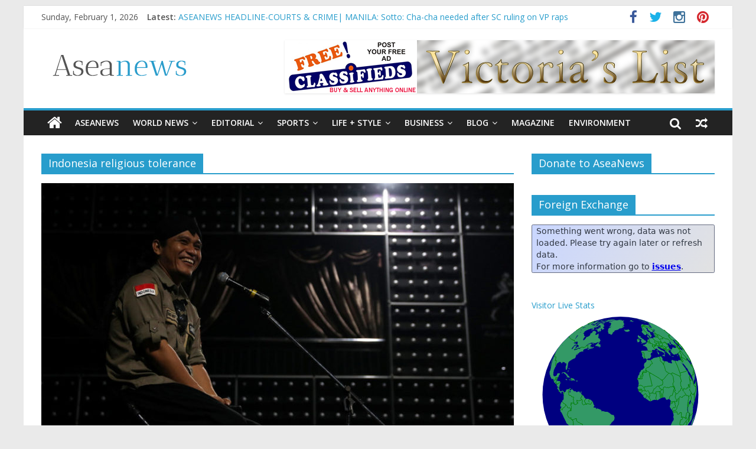

--- FILE ---
content_type: text/html; charset=UTF-8
request_url: https://aseanews.net/tag/indonesia-religious-tolerance/
body_size: 9354
content:
<!DOCTYPE html>
<html lang="en-US">
<head>
<meta charset="UTF-8" />
<meta name="viewport" content="width=device-width, initial-scale=1">
<link rel="profile" href="https://gmpg.org/xfn/11" />
<link rel="pingback" href="https://aseanews.net/xmlrpc.php" />
<title>Indonesia religious tolerance &#8211; Aseanews</title>
<link rel='dns-prefetch' href='//ws.sharethis.com' />
<link rel='dns-prefetch' href='//fonts.googleapis.com' />
<link rel='dns-prefetch' href='//s.w.org' />
<link rel="alternate" type="application/rss+xml" title="Aseanews &raquo; Feed" href="https://aseanews.net/feed/" />
<link rel="alternate" type="application/rss+xml" title="Aseanews &raquo; Comments Feed" href="https://aseanews.net/comments/feed/" />
<link rel="alternate" type="application/rss+xml" title="Aseanews &raquo; Indonesia religious tolerance Tag Feed" href="https://aseanews.net/tag/indonesia-religious-tolerance/feed/" />
		<script type="text/javascript">
			window._wpemojiSettings = {"baseUrl":"https:\/\/s.w.org\/images\/core\/emoji\/2.3\/72x72\/","ext":".png","svgUrl":"https:\/\/s.w.org\/images\/core\/emoji\/2.3\/svg\/","svgExt":".svg","source":{"concatemoji":"https:\/\/aseanews.net\/wp-includes\/js\/wp-emoji-release.min.js?ver=4.8.1"}};
			!function(a,b,c){function d(a){var b,c,d,e,f=String.fromCharCode;if(!k||!k.fillText)return!1;switch(k.clearRect(0,0,j.width,j.height),k.textBaseline="top",k.font="600 32px Arial",a){case"flag":return k.fillText(f(55356,56826,55356,56819),0,0),b=j.toDataURL(),k.clearRect(0,0,j.width,j.height),k.fillText(f(55356,56826,8203,55356,56819),0,0),c=j.toDataURL(),b===c&&(k.clearRect(0,0,j.width,j.height),k.fillText(f(55356,57332,56128,56423,56128,56418,56128,56421,56128,56430,56128,56423,56128,56447),0,0),b=j.toDataURL(),k.clearRect(0,0,j.width,j.height),k.fillText(f(55356,57332,8203,56128,56423,8203,56128,56418,8203,56128,56421,8203,56128,56430,8203,56128,56423,8203,56128,56447),0,0),c=j.toDataURL(),b!==c);case"emoji4":return k.fillText(f(55358,56794,8205,9794,65039),0,0),d=j.toDataURL(),k.clearRect(0,0,j.width,j.height),k.fillText(f(55358,56794,8203,9794,65039),0,0),e=j.toDataURL(),d!==e}return!1}function e(a){var c=b.createElement("script");c.src=a,c.defer=c.type="text/javascript",b.getElementsByTagName("head")[0].appendChild(c)}var f,g,h,i,j=b.createElement("canvas"),k=j.getContext&&j.getContext("2d");for(i=Array("flag","emoji4"),c.supports={everything:!0,everythingExceptFlag:!0},h=0;h<i.length;h++)c.supports[i[h]]=d(i[h]),c.supports.everything=c.supports.everything&&c.supports[i[h]],"flag"!==i[h]&&(c.supports.everythingExceptFlag=c.supports.everythingExceptFlag&&c.supports[i[h]]);c.supports.everythingExceptFlag=c.supports.everythingExceptFlag&&!c.supports.flag,c.DOMReady=!1,c.readyCallback=function(){c.DOMReady=!0},c.supports.everything||(g=function(){c.readyCallback()},b.addEventListener?(b.addEventListener("DOMContentLoaded",g,!1),a.addEventListener("load",g,!1)):(a.attachEvent("onload",g),b.attachEvent("onreadystatechange",function(){"complete"===b.readyState&&c.readyCallback()})),f=c.source||{},f.concatemoji?e(f.concatemoji):f.wpemoji&&f.twemoji&&(e(f.twemoji),e(f.wpemoji)))}(window,document,window._wpemojiSettings);
		</script>
		<style type="text/css">
img.wp-smiley,
img.emoji {
	display: inline !important;
	border: none !important;
	box-shadow: none !important;
	height: 1em !important;
	width: 1em !important;
	margin: 0 .07em !important;
	vertical-align: -0.1em !important;
	background: none !important;
	padding: 0 !important;
}
</style>
<link rel='stylesheet' id='ssbaFont-css'  href='//fonts.googleapis.com/css?family=Indie+Flower&#038;ver=4.8.1' type='text/css' media='all' />
<link rel='stylesheet' id='colormag_google_fonts-css'  href='//fonts.googleapis.com/css?family=Open+Sans%3A400%2C600&#038;ver=4.8.1' type='text/css' media='all' />
<link rel='stylesheet' id='colormag_style-css'  href='https://aseanews.net/wp-content/themes/colormag/style.css?ver=4.8.1' type='text/css' media='all' />
<link rel='stylesheet' id='colormag-fontawesome-css'  href='https://aseanews.net/wp-content/themes/colormag/fontawesome/css/font-awesome.css?ver=4.2.1' type='text/css' media='all' />
<link rel='stylesheet' id='colormag-featured-image-popup-css-css'  href='https://aseanews.net/wp-content/themes/colormag/js/magnific-popup/magnific-popup.css?ver=20150310' type='text/css' media='all' />
<link rel='stylesheet' id='FxTickerCSS-css'  href='https://aseanews.net/wp-content/plugins/forex-quotes/assets/css/style.css?ver=4.8.1' type='text/css' media='all' />
<script id='st_insights_js' type='text/javascript' src='https://ws.sharethis.com/button/st_insights.js?publisher=4d48b7c5-0ae3-43d4-bfbe-3ff8c17a8ae6&#038;product=simpleshare'></script>
<script type='text/javascript' src='https://aseanews.net/wp-includes/js/jquery/jquery.js?ver=1.12.4'></script>
<script type='text/javascript' src='https://aseanews.net/wp-includes/js/jquery/jquery-migrate.min.js?ver=1.4.1'></script>
<script type='text/javascript' src='https://aseanews.net/wp-content/themes/colormag/js/colormag-custom.js?ver=4.8.1'></script>
<!--[if lte IE 8]>
<script type='text/javascript' src='https://aseanews.net/wp-content/themes/colormag/js/html5shiv.min.js?ver=4.8.1'></script>
<![endif]-->
<script type='text/javascript'>
/* <![CDATA[ */
var ajax_action = {"ajaxurl":"https:\/\/aseanews.net\/wp-admin\/admin-ajax.php"};
var php_data = {"expiration":"10"};
/* ]]> */
</script>
<script type='text/javascript' src='https://aseanews.net/wp-content/plugins/forex-quotes/assets/js/script.js?ver=4.8.1'></script>
<link rel='https://api.w.org/' href='https://aseanews.net/wp-json/' />
<link rel="EditURI" type="application/rsd+xml" title="RSD" href="https://aseanews.net/xmlrpc.php?rsd" />
<link rel="wlwmanifest" type="application/wlwmanifest+xml" href="https://aseanews.net/wp-includes/wlwmanifest.xml" /> 
<meta name="generator" content="WordPress 4.8.1" />
<script>(function(d, s, id){
                 var js, fjs = d.getElementsByTagName(s)[0];
                 if (d.getElementById(id)) {return;}
                 js = d.createElement(s); js.id = id;
                 js.src = "//connect.facebook.net/en_US/sdk.js#xfbml=1&version=v2.6";
                 fjs.parentNode.insertBefore(js, fjs);
               }(document, 'script', 'facebook-jssdk'));</script><style type="text/css">	.ssba {
									
									
									
									
								}
								.ssba img
								{
									width: 35px !important;
									padding: 6px;
									border:  0;
									box-shadow: none !important;
									display: inline !important;
									vertical-align: middle;
								}
								.ssba, .ssba a
								{
									text-decoration:none;
									border:0;
									background: none;
									font-family: Indie Flower;
									font-size: 	20px;
									
									font-weight: bold;
								}
								</style>		<style type="text/css" id="wp-custom-css">
			/*
You can add your own CSS here.

Click the help icon above to learn more.
*/

.social-links i.fa-youtube, .social-links i.fa-google-plus {
 display: none;
}		</style>
	
<!-- ADSENSE SETUP -->
<script async src="https://pagead2.googlesyndication.com/pagead/js/adsbygoogle.js?client=ca-pub-9875028385318652" crossorigin="anonymous"></script>
<!-- ADSENSE SETUP -->
</head>

<body class="archive tag tag-indonesia-religious-tolerance tag-4915 wp-custom-logo ">
<div id="page" class="hfeed site">
		<header id="masthead" class="site-header clearfix">
		<div id="header-text-nav-container" class="clearfix">
                     <div class="news-bar">
               <div class="inner-wrap clearfix">
                     <div class="date-in-header">
      Sunday, February 1, 2026   </div>

                     <div class="breaking-news">
      <strong class="breaking-news-latest">Latest:</strong>
      <ul class="newsticker">
               <li>
            <a href="https://aseanews.net/2026/01/31/manila-pcso-lotto-results-january-30-2026-fri-ez2lvm-suertres-4d-645-658-ultra-lotto/" title="MANILA: PCSO-LOTTO RESULTS: January 30 2026– Fri. | EZ2/LVM, SUERTRES, 4D – 6/45 &#038; 6/58 Ultra Lotto">MANILA: PCSO-LOTTO RESULTS: January 30 2026– Fri. | EZ2/LVM, SUERTRES, 4D – 6/45 &#038; 6/58 Ultra Lotto</a>
         </li>
               <li>
            <a href="https://aseanews.net/2026/01/31/comics-mani-d-nut-4-outstanding-criminals-of-the-senate/" title="COMICS: Mani D’ Nut | 4 Outstanding Criminals of the Senate..">COMICS: Mani D’ Nut | 4 Outstanding Criminals of the Senate..</a>
         </li>
               <li>
            <a href="https://aseanews.net/2026/01/31/asean-editorial-cartoons-lalo-pang-lumala-ang-trapik-sa-metro-manila-pilipino-star-ngayon/" title="ASEAN EDITORIAL CARTOONS:  Lalo pang lumala ang trapik sa Metro Manila |Pilipino Star Ngayon">ASEAN EDITORIAL CARTOONS:  Lalo pang lumala ang trapik sa Metro Manila |Pilipino Star Ngayon</a>
         </li>
               <li>
            <a href="https://aseanews.net/2026/01/31/aseanews-headline-asia-geopolitics-manila-ph-china-resume-talks-to-ease-tensions/" title="ASEANEWS HEADLINE-ASIA GEOPOLITICS | MANILA: PH, China resume talks to ease tensions">ASEANEWS HEADLINE-ASIA GEOPOLITICS | MANILA: PH, China resume talks to ease tensions</a>
         </li>
               <li>
            <a href="https://aseanews.net/2026/01/31/aseanews-headline-courts-crime-manila-sotto-cha-cha-needed-after-sc-ruling-on-vp-raps/" title="ASEANEWS HEADLINE-COURTS &#038; CRIME| MANILA: Sotto: Cha-cha needed after SC ruling on VP raps">ASEANEWS HEADLINE-COURTS &#038; CRIME| MANILA: Sotto: Cha-cha needed after SC ruling on VP raps</a>
         </li>
            </ul>
   </div>
   
                  	<div class="social-links clearfix">
		<ul>
		<li><a href="https://www.facebook.com/Aseanews-1426642830703461/" target="_blank"><i class="fa fa-facebook"></i></a></li><li><a href="https://twitter.com/aseanewsph" target="_blank"><i class="fa fa-twitter"></i></a></li><li><a href="#" target="_blank"><i class="fa fa-google-plus"></i></a></li><li><a href="https://www.instagram.com/aseanews.ph/" target="_blank"><i class="fa fa-instagram"></i></a></li><li><a href="https://www.pinterest.com/aseanews/" target="_blank"><i class="fa fa-pinterest"></i></a></li><li><a href="#" target="_blank"><i class="fa fa-youtube"></i></a></li>		</ul>
	</div><!-- .social-links -->
	               </div>
            </div>
         
			
			<div class="inner-wrap">

				<div id="header-text-nav-wrap" class="clearfix">
					<div id="header-left-section">
													<div id="header-logo-image">
								
								<a href="https://aseanews.net/" class="custom-logo-link" rel="home" itemprop="url"><img width="265" height="90" src="https://aseanews.net/wp-content/uploads/2017/02/aseanews.net_.png" class="custom-logo" alt="Aseanews" itemprop="logo" /></a>							</div><!-- #header-logo-image -->
												<div id="header-text" class="screen-reader-text">
                                             <h3 id="site-title">
                           <a href="https://aseanews.net/" title="Aseanews" rel="home">Aseanews</a>
                        </h3>
                     							                        <p id="site-description">Asian Daily News and Opinion Editorial</p>
                     <!-- #site-description -->
						</div><!-- #header-text -->
					</div><!-- #header-left-section -->
					<div id="header-right-section">
												<div id="header-right-sidebar" class="clearfix">
						<aside id="colormag_728x90_advertisement_widget-2" class="widget widget_728x90_advertisement clearfix">
      <div class="advertisement_728x90">
         <div class="advertisement-content"><a href="https://victoriaslists.com" class="single_ad_728x90" target="_blank" rel="nofollow">
                                    <img src="https://aseanews.net/wp-content/uploads/2017/04/victoriaslists.com_.logo_.png" width="728" height="90">
                           </a></div>      </div>
      </aside>						</div>
									    	</div><!-- #header-right-section -->

			   </div><!-- #header-text-nav-wrap -->

			</div><!-- .inner-wrap -->

			
			<nav id="site-navigation" class="main-navigation clearfix" role="navigation">
				<div class="inner-wrap clearfix">
					                  <div class="home-icon">
                     <a href="https://aseanews.net/" title="Aseanews"><i class="fa fa-home"></i></a>
                  </div>
                                 <h4 class="menu-toggle"></h4>
               <div class="menu-primary-container"><ul id="menu-primary" class="menu"><li id="menu-item-1193" class="menu-item menu-item-type-taxonomy menu-item-object-category menu-item-1193"><a href="https://aseanews.net/category/aseanews/">ASEANEWS</a></li>
<li id="menu-item-103059" class="menu-item menu-item-type-taxonomy menu-item-object-category menu-item-has-children menu-item-103059"><a href="https://aseanews.net/category/world-news/">World News</a>
<ul  class="sub-menu">
	<li id="menu-item-298" class="menu-item menu-item-type-taxonomy menu-item-object-category menu-item-298"><a href="https://aseanews.net/category/world-news/headlines/">Headlines</a></li>
	<li id="menu-item-301" class="menu-item menu-item-type-taxonomy menu-item-object-category menu-item-301"><a href="https://aseanews.net/category/world-news/top-stories/">Top Stories</a></li>
	<li id="menu-item-299" class="menu-item menu-item-type-taxonomy menu-item-object-category menu-item-299"><a href="https://aseanews.net/category/world-news/breaking-news/">Breaking News</a></li>
	<li id="menu-item-300" class="menu-item menu-item-type-taxonomy menu-item-object-category menu-item-300"><a href="https://aseanews.net/category/world-news/news/">News</a></li>
</ul>
</li>
<li id="menu-item-297" class="menu-item menu-item-type-taxonomy menu-item-object-category menu-item-has-children menu-item-297"><a href="https://aseanews.net/category/editorial/">Editorial</a>
<ul  class="sub-menu">
	<li id="menu-item-302" class="menu-item menu-item-type-taxonomy menu-item-object-category menu-item-302"><a href="https://aseanews.net/category/editorial/opinion/">Opinion</a></li>
	<li id="menu-item-306" class="menu-item menu-item-type-taxonomy menu-item-object-category menu-item-306"><a href="https://aseanews.net/category/editorial/talk-of-the-town/">Cartoons</a></li>
	<li id="menu-item-304" class="menu-item menu-item-type-taxonomy menu-item-object-category menu-item-304"><a href="https://aseanews.net/category/editorial/columns/">Columns</a></li>
	<li id="menu-item-307" class="menu-item menu-item-type-taxonomy menu-item-object-category menu-item-307"><a href="https://aseanews.net/category/editorial/viewpoints/">Viewpoints</a></li>
</ul>
</li>
<li id="menu-item-175" class="menu-item menu-item-type-taxonomy menu-item-object-category menu-item-has-children menu-item-175"><a href="https://aseanews.net/category/sports/">Sports</a>
<ul  class="sub-menu">
	<li id="menu-item-312" class="menu-item menu-item-type-taxonomy menu-item-object-category menu-item-312"><a href="https://aseanews.net/category/sports/basketball/">Basketball</a></li>
	<li id="menu-item-313" class="menu-item menu-item-type-taxonomy menu-item-object-category menu-item-313"><a href="https://aseanews.net/category/sports/boxing/">Boxing</a></li>
	<li id="menu-item-317" class="menu-item menu-item-type-taxonomy menu-item-object-category menu-item-317"><a href="https://aseanews.net/category/sports/volleyball/">Volleyball</a></li>
	<li id="menu-item-315" class="menu-item menu-item-type-taxonomy menu-item-object-category menu-item-315"><a href="https://aseanews.net/category/sports/football/">Football</a></li>
	<li id="menu-item-316" class="menu-item menu-item-type-taxonomy menu-item-object-category menu-item-316"><a href="https://aseanews.net/category/sports/other-sports/">Other Sports</a></li>
	<li id="menu-item-314" class="menu-item menu-item-type-taxonomy menu-item-object-category menu-item-314"><a href="https://aseanews.net/category/sports/sports-columns/">Columns</a></li>
</ul>
</li>
<li id="menu-item-294" class="menu-item menu-item-type-taxonomy menu-item-object-category menu-item-has-children menu-item-294"><a href="https://aseanews.net/category/lifestyle/">Life + Style</a>
<ul  class="sub-menu">
	<li id="menu-item-2532" class="menu-item menu-item-type-taxonomy menu-item-object-category menu-item-has-children menu-item-2532"><a href="https://aseanews.net/category/lifestyle/lotto/">Lotto</a>
	<ul  class="sub-menu">
		<li id="menu-item-56562" class="menu-item menu-item-type-taxonomy menu-item-object-category menu-item-56562"><a href="https://aseanews.net/category/lifestyle/lotto/philippine-lottery/">Philippine Lottery</a></li>
		<li id="menu-item-56560" class="menu-item menu-item-type-taxonomy menu-item-object-category menu-item-56560"><a href="https://aseanews.net/category/lifestyle/lotto/california-lottery/">California Lottery</a></li>
		<li id="menu-item-56563" class="menu-item menu-item-type-taxonomy menu-item-object-category menu-item-56563"><a href="https://aseanews.net/category/lifestyle/lotto/toto/">TOTO</a></li>
		<li id="menu-item-56561" class="menu-item menu-item-type-taxonomy menu-item-object-category menu-item-56561"><a href="https://aseanews.net/category/lifestyle/lotto/other-lotto/">Others</a></li>
	</ul>
</li>
	<li id="menu-item-318" class="menu-item menu-item-type-taxonomy menu-item-object-category menu-item-has-children menu-item-318"><a href="https://aseanews.net/category/lifestyle/arts-and-science/">Arts and Science</a>
	<ul  class="sub-menu">
		<li id="menu-item-176" class="menu-item menu-item-type-taxonomy menu-item-object-category menu-item-176"><a href="https://aseanews.net/category/technology/">Sci-Tech</a></li>
	</ul>
</li>
	<li id="menu-item-103054" class="menu-item menu-item-type-taxonomy menu-item-object-category menu-item-103054"><a href="https://aseanews.net/category/lifestyle/entertainment/gaming/">Gaming</a></li>
	<li id="menu-item-103055" class="menu-item menu-item-type-taxonomy menu-item-object-category menu-item-103055"><a href="https://aseanews.net/category/social-media/">Social Media</a></li>
	<li id="menu-item-295" class="menu-item menu-item-type-taxonomy menu-item-object-category menu-item-has-children menu-item-295"><a href="https://aseanews.net/category/lifestyle/entertainment/">Entertainment</a>
	<ul  class="sub-menu">
		<li id="menu-item-336" class="menu-item menu-item-type-taxonomy menu-item-object-category menu-item-336"><a href="https://aseanews.net/category/lifestyle/entertainment/entertainment-headlines/">Headlines</a></li>
		<li id="menu-item-334" class="menu-item menu-item-type-taxonomy menu-item-object-category menu-item-334"><a href="https://aseanews.net/category/lifestyle/entertainment/entertainment-columns/">Columns</a></li>
		<li id="menu-item-337" class="menu-item menu-item-type-taxonomy menu-item-object-category menu-item-337"><a href="https://aseanews.net/category/lifestyle/entertainment/indie-films/">Indie Films</a></li>
		<li id="menu-item-335" class="menu-item menu-item-type-taxonomy menu-item-object-category menu-item-335"><a href="https://aseanews.net/category/lifestyle/entertainment/comics/">Comics</a></li>
		<li id="menu-item-339" class="menu-item menu-item-type-taxonomy menu-item-object-category menu-item-339"><a href="https://aseanews.net/category/lifestyle/entertainment/movies/">Movies</a></li>
	</ul>
</li>
	<li id="menu-item-319" class="menu-item menu-item-type-taxonomy menu-item-object-category menu-item-319"><a href="https://aseanews.net/category/lifestyle/food-lifestyle/">Food</a></li>
	<li id="menu-item-296" class="menu-item menu-item-type-taxonomy menu-item-object-category menu-item-296"><a href="https://aseanews.net/category/lifestyle/fashion/">Fashion</a></li>
	<li id="menu-item-320" class="menu-item menu-item-type-taxonomy menu-item-object-category menu-item-320"><a href="https://aseanews.net/category/lifestyle/health/">Health</a></li>
	<li id="menu-item-321" class="menu-item menu-item-type-taxonomy menu-item-object-category menu-item-321"><a href="https://aseanews.net/category/lifestyle/home-and-entertaining/">Home</a></li>
	<li id="menu-item-322" class="menu-item menu-item-type-taxonomy menu-item-object-category menu-item-322"><a href="https://aseanews.net/category/lifestyle/parenting/">Parenting</a></li>
</ul>
</li>
<li id="menu-item-333" class="menu-item menu-item-type-taxonomy menu-item-object-category menu-item-has-children menu-item-333"><a href="https://aseanews.net/category/business/">Business</a>
<ul  class="sub-menu">
	<li id="menu-item-329" class="menu-item menu-item-type-taxonomy menu-item-object-category menu-item-329"><a href="https://aseanews.net/category/business/money/">Money</a></li>
	<li id="menu-item-328" class="menu-item menu-item-type-taxonomy menu-item-object-category menu-item-328"><a href="https://aseanews.net/category/business/job-market/">Job Market</a></li>
	<li id="menu-item-332" class="menu-item menu-item-type-taxonomy menu-item-object-category menu-item-332"><a href="https://aseanews.net/category/business/stock-exchange/">Stock Exchange</a></li>
	<li id="menu-item-331" class="menu-item menu-item-type-taxonomy menu-item-object-category menu-item-331"><a href="https://aseanews.net/category/business/real-estate/">Real Estate</a></li>
	<li id="menu-item-327" class="menu-item menu-item-type-taxonomy menu-item-object-category menu-item-327"><a href="https://aseanews.net/category/business/business-columns/">Columns</a></li>
	<li id="menu-item-323" class="menu-item menu-item-type-taxonomy menu-item-object-category menu-item-323"><a href="https://aseanews.net/category/lifestyle/tourism/">Tourism</a></li>
	<li id="menu-item-103063" class="menu-item menu-item-type-taxonomy menu-item-object-category menu-item-103063"><a href="https://aseanews.net/category/business/construction/">Construction</a></li>
	<li id="menu-item-103064" class="menu-item menu-item-type-taxonomy menu-item-object-category menu-item-103064"><a href="https://aseanews.net/category/business/engineering/">Engineering</a></li>
</ul>
</li>
<li id="menu-item-324" class="menu-item menu-item-type-taxonomy menu-item-object-category menu-item-has-children menu-item-324"><a href="https://aseanews.net/category/tech-blog/">Blog</a>
<ul  class="sub-menu">
	<li id="menu-item-305" class="menu-item menu-item-type-taxonomy menu-item-object-category menu-item-305"><a href="https://aseanews.net/category/tech-blog/letters/">Letters</a></li>
</ul>
</li>
<li id="menu-item-103062" class="menu-item menu-item-type-taxonomy menu-item-object-category menu-item-103062"><a href="https://aseanews.net/category/magazine/">Magazine</a></li>
<li id="menu-item-103068" class="menu-item menu-item-type-taxonomy menu-item-object-category menu-item-103068"><a href="https://aseanews.net/category/lifestyle/environment/">Environment</a></li>
</ul></div>                                    <div class="random-post">
               <a href="https://aseanews.net/2024/12/07/manila-pcso-lotto-results-dec-6-2024-fri-ez2lvm-suertres-6d-645-658-ultra-lotto/" title="View a random post"><i class="fa fa-random"></i></a>
         </div>
                                                   <i class="fa fa-search search-top"></i>
                  <div class="search-form-top">
                     <form action="https://aseanews.net/" class="search-form searchform clearfix" method="get">
   <div class="search-wrap">
      <input type="text" placeholder="Search" class="s field" name="s">
      <button class="search-icon" type="submit"></button>
   </div>
</form><!-- .searchform -->                  </div>
               				</div>
			</nav>

		</div><!-- #header-text-nav-container -->

		
	</header>
			<div id="main" class="clearfix">
		<div class="inner-wrap clearfix">
	
	<div id="primary">
		<div id="content" class="clearfix">

			
				<header class="page-header">
               					<h1 class="page-title">
               <span>
						Indonesia religious tolerance					</span></h1>
                  									</header><!-- .page-header -->

            <div class="article-container">

   				
   				
   					
<article id="post-33664" class="post-33664 post type-post status-publish format-standard has-post-thumbnail hentry category-headlines category-latest category-top-stories tag-gus-miftah tag-indonesia-religious-tolerance tag-kuta-bali tag-muslim-preacher">
   
         <div class="featured-image">
         <a href="https://aseanews.net/2018/12/14/aseanews-headline-jakarta-muslim-preacher-defies-conservatism-to-preach-in-indonesian-nightclubs/" title="Aseanews Headline: JAKARTA- Muslim Preacher Defies Conservatism to Preach in Indonesian Nightclubs"><img width="800" height="445" src="https://aseanews.net/wp-content/uploads/2018/12/4z-2-800x445.jpg" class="attachment-colormag-featured-image size-colormag-featured-image wp-post-image" alt="" /></a>
      </div>
   
   <div class="article-content clearfix">

      
      <div class="above-entry-meta"><span class="cat-links"><a href="https://aseanews.net/category/world-news/headlines/"  rel="category tag">Headlines</a>&nbsp;<a href="https://aseanews.net/category/latest/" style="background:#e5e220" rel="category tag">Latest</a>&nbsp;<a href="https://aseanews.net/category/world-news/top-stories/" style="background:#489e31" rel="category tag">Top Stories</a>&nbsp;</span></div>
      <header class="entry-header">
         <h2 class="entry-title">
            <a href="https://aseanews.net/2018/12/14/aseanews-headline-jakarta-muslim-preacher-defies-conservatism-to-preach-in-indonesian-nightclubs/" title="Aseanews Headline: JAKARTA- Muslim Preacher Defies Conservatism to Preach in Indonesian Nightclubs">Aseanews Headline: JAKARTA- Muslim Preacher Defies Conservatism to Preach in Indonesian Nightclubs</a>
         </h2>
      </header>

      <div class="below-entry-meta">
      <span class="posted-on"><a href="https://aseanews.net/2018/12/14/aseanews-headline-jakarta-muslim-preacher-defies-conservatism-to-preach-in-indonesian-nightclubs/" title="7:14 am" rel="bookmark"><i class="fa fa-calendar-o"></i> <time class="entry-date published" datetime="2018-12-14T07:14:01+00:00">December 14, 2018</time><time class="updated" datetime="2018-12-14T10:39:04+00:00">December 14, 2018</time></a></span>
      <span class="byline"><span class="author vcard"><i class="fa fa-user"></i><a class="url fn n" href="https://aseanews.net/author/admin1945/" title="Contributor">Contributor</a></span></span>

               <span class="comments"><a href="https://aseanews.net/2018/12/14/aseanews-headline-jakarta-muslim-preacher-defies-conservatism-to-preach-in-indonesian-nightclubs/#respond"><i class="fa fa-comment"></i> 0 Comment</a></span>
      <span class="tag-links"><i class="fa fa-tags"></i><a href="https://aseanews.net/tag/gus-miftah/" rel="tag">Gus Miftah</a>, <a href="https://aseanews.net/tag/indonesia-religious-tolerance/" rel="tag">Indonesia religious tolerance</a>, <a href="https://aseanews.net/tag/kuta-bali/" rel="tag">Kuta (Bali)</a>, <a href="https://aseanews.net/tag/muslim-preacher/" rel="tag">Muslim preacher</a></span></div>
      <div class="entry-content clearfix">
         <p>Mifta&#8217;im An&#8217;am Maulana Habiburrohman, better known as Gus Miftah, a 37-year-old Muslim preacher who aims to create a safe space</p>
         <a class="more-link" title="Aseanews Headline: JAKARTA- Muslim Preacher Defies Conservatism to Preach in Indonesian Nightclubs" href="https://aseanews.net/2018/12/14/aseanews-headline-jakarta-muslim-preacher-defies-conservatism-to-preach-in-indonesian-nightclubs/"><span>Read more</span></a>
      </div>

   </div>

   </article>
   				
   					
<article id="post-22508" class="post-22508 post type-post status-publish format-standard has-post-thumbnail hentry category-latest category-parenting tag-human-rights-culture-yogyakarta-pluralism-needed-to-preserve-indonesian-identity tag-indonesia-diversity tag-indonesia-religious-tolerance">
   
         <div class="featured-image">
         <a href="https://aseanews.net/2018/06/04/human-rights-culture-yogyakarta-pluralism-needed-to-preserve-indonesian-identity/" title="HUMAN RIGHTS-CULTURE: Yogyakarta &#8211; Pluralism Needed to Preserve Indonesian Identity"><img width="800" height="445" src="https://aseanews.net/wp-content/uploads/2018/06/4Z-800x445.jpg" class="attachment-colormag-featured-image size-colormag-featured-image wp-post-image" alt="" /></a>
      </div>
   
   <div class="article-content clearfix">

      
      <div class="above-entry-meta"><span class="cat-links"><a href="https://aseanews.net/category/latest/" style="background:#e5e220" rel="category tag">Latest</a>&nbsp;<a href="https://aseanews.net/category/lifestyle/parenting/"  rel="category tag">Parenting</a>&nbsp;</span></div>
      <header class="entry-header">
         <h2 class="entry-title">
            <a href="https://aseanews.net/2018/06/04/human-rights-culture-yogyakarta-pluralism-needed-to-preserve-indonesian-identity/" title="HUMAN RIGHTS-CULTURE: Yogyakarta &#8211; Pluralism Needed to Preserve Indonesian Identity">HUMAN RIGHTS-CULTURE: Yogyakarta &#8211; Pluralism Needed to Preserve Indonesian Identity</a>
         </h2>
      </header>

      <div class="below-entry-meta">
      <span class="posted-on"><a href="https://aseanews.net/2018/06/04/human-rights-culture-yogyakarta-pluralism-needed-to-preserve-indonesian-identity/" title="10:42 am" rel="bookmark"><i class="fa fa-calendar-o"></i> <time class="entry-date published" datetime="2018-06-04T10:42:34+00:00">June 4, 2018</time><time class="updated" datetime="2018-06-04T10:43:15+00:00">June 4, 2018</time></a></span>
      <span class="byline"><span class="author vcard"><i class="fa fa-user"></i><a class="url fn n" href="https://aseanews.net/author/aseanews/" title="Editor">Editor</a></span></span>

               <span class="comments"><a href="https://aseanews.net/2018/06/04/human-rights-culture-yogyakarta-pluralism-needed-to-preserve-indonesian-identity/#respond"><i class="fa fa-comment"></i> 0 Comment</a></span>
      <span class="tag-links"><i class="fa fa-tags"></i><a href="https://aseanews.net/tag/human-rights-culture-yogyakarta-pluralism-needed-to-preserve-indonesian-identity/" rel="tag">HUMAN RIGHTS-CULTURE: Yogyakarta - Pluralism Needed to Preserve Indonesian Identity</a>, <a href="https://aseanews.net/tag/indonesia-diversity/" rel="tag">Indonesia diversity</a>, <a href="https://aseanews.net/tag/indonesia-religious-tolerance/" rel="tag">Indonesia religious tolerance</a></span></div>
      <div class="entry-content clearfix">
         <p>Sumanto Al Qurtuby speaks at the Faculty of Theology of Sanata Dharma University in Yogyakarta on Friday (01/06). (JG Photo/Yudha</p>
         <a class="more-link" title="HUMAN RIGHTS-CULTURE: Yogyakarta &#8211; Pluralism Needed to Preserve Indonesian Identity" href="https://aseanews.net/2018/06/04/human-rights-culture-yogyakarta-pluralism-needed-to-preserve-indonesian-identity/"><span>Read more</span></a>
      </div>

   </div>

   </article>
   				
            </div>

				

			
		</div><!-- #content -->
	</div><!-- #primary -->

	
<div id="secondary">
			
		<aside id="text-6" class="widget widget_text clearfix"><h3 class="widget-title"><span>Donate to AseaNews</span></h3>			<div class="textwidget"><p><!-- Support independent news — fuel our reporting with a PayPal donation. --></p>
</div>
		</aside><aside id="text-5" class="widget widget_text clearfix"><h3 class="widget-title"><span>Foreign Exchange</span></h3>			<div class="textwidget"><p><fxwidget-er inverse="false" amount="1" decimals="2" large="false" symbol="true" flag="true" changes="true" grouping="true" shadow="false" border="true" main-curr="USD" sel-curr="AUD,CNY,JPY,KRW,THB,SGD,INR,BDT,BND,FJD,IDR,PHP" background-color="#C9D6FF" background="linear-gradient(120deg,#C9D6FF,#E2E2E2)"></fxwidget-er><script async src="https://s.fx-w.io/widgets/exchange-rates/latest.js"></script><br />
<!-- VISITOR --><br />
<a target="_blank" href="https://livetrafficfeed.com/live/aseanews.net">Visitor Live Stats</a><br />
<a href="http://livetrafficfeed.com/3d-visitor-maps" id="LTF_3d_maps">Live 3D Globes Visitor</a><script type="text/javascript" src="//cdn.livetrafficfeed.com/static/3d-maps/live.js?o=000080&amp;l=339966&amp;b=008000&amp;c=ff0000&amp;root=0&amp;timezone=America%2FNew_York&amp;s=300" async="async"></script></p>
</div>
		</aside><aside id="colormag_300x250_advertisement_widget-2" class="widget widget_300x250_advertisement clearfix">
      <div class="advertisement_300x250">
         <div class="advertisement-content"><a href="https://victoriaslists.com/index.php?page=item&id=580" class="single_ad_300x250" target="_blank" rel="nofollow">
                                    <img src="https://aseanews.net/wp-content/uploads/2025/06/Golf-Driving-Range-Finder-For-Sale-1-1.jpg" width="300" height="250">
                           </a></div>      </div>
      </aside><aside id="enhancedtextwidget-2" class="widget widget_text enhanced-text-widget clearfix"><div class="textwidget widget-text"><script type="text/javascript" src="//rf.revolvermaps.com/0/0/5.js?i=5dw7r27y2r8&amp;m=0&amp;c=ff0000&amp;cr1=ffffff" async="async"></script></div></aside><aside id="colormag_featured_posts_vertical_widget-1" class="widget widget_featured_posts widget_featured_posts_vertical widget_featured_meta clearfix">      <h3 class="widget-title" style="border-bottom-color:#a38a6d;"><span style="background-color:#a38a6d;">News</span></h3>                                 <div class="first-post">               <div class="single-article clearfix">
                  <figure><a href="https://aseanews.net/2026/01/31/aseanews-headline-asia-geopolitics-manila-ph-china-resume-talks-to-ease-tensions/" title="ASEANEWS HEADLINE-ASIA GEOPOLITICS | MANILA: PH, China resume talks to ease tensions"><img width="390" height="205" src="https://aseanews.net/wp-content/uploads/2026/01/SCS-390x205.jpg" class="attachment-colormag-featured-post-medium size-colormag-featured-post-medium wp-post-image" alt="ASEANEWS HEADLINE-ASIA GEOPOLITICS | MANILA: PH, China resume talks to ease tensions" title="ASEANEWS HEADLINE-ASIA GEOPOLITICS | MANILA: PH, China resume talks to ease tensions" /></a></figure>                  <div class="article-content">
                     <div class="above-entry-meta"><span class="cat-links"><a href="https://aseanews.net/category/aseanews/"  rel="category tag">ASEANEWS</a>&nbsp;<a href="https://aseanews.net/category/general/" style="background:#a38a6d" rel="category tag">General</a>&nbsp;<a href="https://aseanews.net/category/lifestyle/entertainment/entertainment-headlines/"  rel="category tag">Headlines</a>&nbsp;<a href="https://aseanews.net/category/latest/" style="background:#e5e220" rel="category tag">Latest</a>&nbsp;<a href="https://aseanews.net/category/lifestyle/" style="background:#b17fe2" rel="category tag">Lifestyle</a>&nbsp;<a href="https://aseanews.net/category/politics/" style="background:#dd9933" rel="category tag">Politics</a>&nbsp;</span></div>                     <h3 class="entry-title">
                        <a href="https://aseanews.net/2026/01/31/aseanews-headline-asia-geopolitics-manila-ph-china-resume-talks-to-ease-tensions/" title="ASEANEWS HEADLINE-ASIA GEOPOLITICS | MANILA: PH, China resume talks to ease tensions">ASEANEWS HEADLINE-ASIA GEOPOLITICS | MANILA: PH, China resume talks to ease tensions</a>
                     </h3>
                     <div class="below-entry-meta">
                        <span class="posted-on"><a href="https://aseanews.net/2026/01/31/aseanews-headline-asia-geopolitics-manila-ph-china-resume-talks-to-ease-tensions/" title="12:47 pm" rel="bookmark"><i class="fa fa-calendar-o"></i> <time class="entry-date published" datetime="2026-01-31T12:47:17+00:00">January 31, 2026</time></a></span>                        <span class="byline"><span class="author vcard"><i class="fa fa-user"></i><a class="url fn n" href="https://aseanews.net/author/aseanews/" title="Editor">Editor</a></span></span>
                        <span class="comments"><i class="fa fa-comment"></i><a href="https://aseanews.net/2026/01/31/aseanews-headline-asia-geopolitics-manila-ph-china-resume-talks-to-ease-tensions/#respond">0</a></span>
                     </div>
                                          <div class="entry-content">
                        <p>PH-CHINA DIALOGUE Department of Foreign Affairs (DFA) Undersecretary for Policy Leo Herrera-Lim met with Hou Yanqi, director-general of the Department</p>
                     </div>
                                       </div>

               </div>
            </div>                                 <div class="following-post">               <div class="single-article clearfix">
                  <figure><a href="https://aseanews.net/2026/01/31/aseanews-headline-courts-crime-manila-sotto-cha-cha-needed-after-sc-ruling-on-vp-raps/" title="ASEANEWS HEADLINE-COURTS &#038; CRIME| MANILA: Sotto: Cha-cha needed after SC ruling on VP raps"><img width="130" height="90" src="https://aseanews.net/wp-content/uploads/2026/01/Sotto2-130x90.jpg" class="attachment-colormag-featured-post-small size-colormag-featured-post-small wp-post-image" alt="ASEANEWS HEADLINE-COURTS &#038; CRIME| MANILA: Sotto: Cha-cha needed after SC ruling on VP raps" title="ASEANEWS HEADLINE-COURTS &#038; CRIME| MANILA: Sotto: Cha-cha needed after SC ruling on VP raps" srcset="https://aseanews.net/wp-content/uploads/2026/01/Sotto2-130x90.jpg 130w, https://aseanews.net/wp-content/uploads/2026/01/Sotto2-392x272.jpg 392w" sizes="(max-width: 130px) 100vw, 130px" /></a></figure>                  <div class="article-content">
                     <div class="above-entry-meta"><span class="cat-links"><a href="https://aseanews.net/category/aseanews/"  rel="category tag">ASEANEWS</a>&nbsp;<a href="https://aseanews.net/category/general/" style="background:#a38a6d" rel="category tag">General</a>&nbsp;<a href="https://aseanews.net/category/lifestyle/entertainment/entertainment-headlines/"  rel="category tag">Headlines</a>&nbsp;<a href="https://aseanews.net/category/latest/" style="background:#e5e220" rel="category tag">Latest</a>&nbsp;<a href="https://aseanews.net/category/lifestyle/" style="background:#b17fe2" rel="category tag">Lifestyle</a>&nbsp;<a href="https://aseanews.net/category/politics/" style="background:#dd9933" rel="category tag">Politics</a>&nbsp;</span></div>                     <h3 class="entry-title">
                        <a href="https://aseanews.net/2026/01/31/aseanews-headline-courts-crime-manila-sotto-cha-cha-needed-after-sc-ruling-on-vp-raps/" title="ASEANEWS HEADLINE-COURTS &#038; CRIME| MANILA: Sotto: Cha-cha needed after SC ruling on VP raps">ASEANEWS HEADLINE-COURTS &#038; CRIME| MANILA: Sotto: Cha-cha needed after SC ruling on VP raps</a>
                     </h3>
                     <div class="below-entry-meta">
                        <span class="posted-on"><a href="https://aseanews.net/2026/01/31/aseanews-headline-courts-crime-manila-sotto-cha-cha-needed-after-sc-ruling-on-vp-raps/" title="9:36 am" rel="bookmark"><i class="fa fa-calendar-o"></i> <time class="entry-date published" datetime="2026-01-31T09:36:23+00:00">January 31, 2026</time></a></span>                        <span class="byline"><span class="author vcard"><i class="fa fa-user"></i><a class="url fn n" href="https://aseanews.net/author/aseanews/" title="Editor">Editor</a></span></span>
                        <span class="comments"><i class="fa fa-comment"></i><a href="https://aseanews.net/2026/01/31/aseanews-headline-courts-crime-manila-sotto-cha-cha-needed-after-sc-ruling-on-vp-raps/#comments">1</a></span>
                     </div>
                                       </div>

               </div>
                                                            <div class="single-article clearfix">
                  <figure><a href="https://aseanews.net/2026/01/31/aseanews-paper-editions-01-31-26-saturday-sotto-cha-cha-needed-after-sc-ruling-on-vp-raps/" title="ASEANEWS PAPER EDITIONS | 01.31.26 Saturday | Sotto: Cha-cha needed after SC ruling on VP raps"><img width="130" height="90" src="https://aseanews.net/wp-content/uploads/2026/01/7a.31-130x90.jpg" class="attachment-colormag-featured-post-small size-colormag-featured-post-small wp-post-image" alt="ASEANEWS PAPER EDITIONS | 01.31.26 Saturday | Sotto: Cha-cha needed after SC ruling on VP raps" title="ASEANEWS PAPER EDITIONS | 01.31.26 Saturday | Sotto: Cha-cha needed after SC ruling on VP raps" srcset="https://aseanews.net/wp-content/uploads/2026/01/7a.31-130x90.jpg 130w, https://aseanews.net/wp-content/uploads/2026/01/7a.31-392x272.jpg 392w" sizes="(max-width: 130px) 100vw, 130px" /></a></figure>                  <div class="article-content">
                     <div class="above-entry-meta"><span class="cat-links"><a href="https://aseanews.net/category/aseanews/"  rel="category tag">ASEANEWS</a>&nbsp;<a href="https://aseanews.net/category/general/" style="background:#a38a6d" rel="category tag">General</a>&nbsp;<a href="https://aseanews.net/category/lifestyle/entertainment/entertainment-headlines/"  rel="category tag">Headlines</a>&nbsp;<a href="https://aseanews.net/category/latest/" style="background:#e5e220" rel="category tag">Latest</a>&nbsp;</span></div>                     <h3 class="entry-title">
                        <a href="https://aseanews.net/2026/01/31/aseanews-paper-editions-01-31-26-saturday-sotto-cha-cha-needed-after-sc-ruling-on-vp-raps/" title="ASEANEWS PAPER EDITIONS | 01.31.26 Saturday | Sotto: Cha-cha needed after SC ruling on VP raps">ASEANEWS PAPER EDITIONS | 01.31.26 Saturday | Sotto: Cha-cha needed after SC ruling on VP raps</a>
                     </h3>
                     <div class="below-entry-meta">
                        <span class="posted-on"><a href="https://aseanews.net/2026/01/31/aseanews-paper-editions-01-31-26-saturday-sotto-cha-cha-needed-after-sc-ruling-on-vp-raps/" title="9:05 am" rel="bookmark"><i class="fa fa-calendar-o"></i> <time class="entry-date published" datetime="2026-01-31T09:05:02+00:00">January 31, 2026</time></a></span>                        <span class="byline"><span class="author vcard"><i class="fa fa-user"></i><a class="url fn n" href="https://aseanews.net/author/admin1945/" title="Contributor">Contributor</a></span></span>
                        <span class="comments"><i class="fa fa-comment"></i><a href="https://aseanews.net/2026/01/31/aseanews-paper-editions-01-31-26-saturday-sotto-cha-cha-needed-after-sc-ruling-on-vp-raps/#respond">0</a></span>
                     </div>
                                       </div>

               </div>
                                                            <div class="single-article clearfix">
                  <figure><a href="https://aseanews.net/2026/01/30/aseanews-headline-courts-crime-manila-sc-junks-house-appeal-on-sara-impeachment/" title="ASEANEWS HEADLINE-COURTS &#038; CRIME| MANILA: SC junks House appeal on Sara impeachment"><img width="130" height="90" src="https://aseanews.net/wp-content/uploads/2026/01/Sara.139-130x90.jpg" class="attachment-colormag-featured-post-small size-colormag-featured-post-small wp-post-image" alt="ASEANEWS HEADLINE-COURTS &#038; CRIME| MANILA: SC junks House appeal on Sara impeachment" title="ASEANEWS HEADLINE-COURTS &#038; CRIME| MANILA: SC junks House appeal on Sara impeachment" srcset="https://aseanews.net/wp-content/uploads/2026/01/Sara.139-130x90.jpg 130w, https://aseanews.net/wp-content/uploads/2026/01/Sara.139-392x272.jpg 392w" sizes="(max-width: 130px) 100vw, 130px" /></a></figure>                  <div class="article-content">
                     <div class="above-entry-meta"><span class="cat-links"><a href="https://aseanews.net/category/aseanews/"  rel="category tag">ASEANEWS</a>&nbsp;<a href="https://aseanews.net/category/general/" style="background:#a38a6d" rel="category tag">General</a>&nbsp;<a href="https://aseanews.net/category/lifestyle/entertainment/entertainment-headlines/"  rel="category tag">Headlines</a>&nbsp;<a href="https://aseanews.net/category/latest/" style="background:#e5e220" rel="category tag">Latest</a>&nbsp;<a href="https://aseanews.net/category/lifestyle/" style="background:#b17fe2" rel="category tag">Lifestyle</a>&nbsp;<a href="https://aseanews.net/category/politics/" style="background:#dd9933" rel="category tag">Politics</a>&nbsp;</span></div>                     <h3 class="entry-title">
                        <a href="https://aseanews.net/2026/01/30/aseanews-headline-courts-crime-manila-sc-junks-house-appeal-on-sara-impeachment/" title="ASEANEWS HEADLINE-COURTS &#038; CRIME| MANILA: SC junks House appeal on Sara impeachment">ASEANEWS HEADLINE-COURTS &#038; CRIME| MANILA: SC junks House appeal on Sara impeachment</a>
                     </h3>
                     <div class="below-entry-meta">
                        <span class="posted-on"><a href="https://aseanews.net/2026/01/30/aseanews-headline-courts-crime-manila-sc-junks-house-appeal-on-sara-impeachment/" title="11:32 am" rel="bookmark"><i class="fa fa-calendar-o"></i> <time class="entry-date published" datetime="2026-01-30T11:32:56+00:00">January 30, 2026</time></a></span>                        <span class="byline"><span class="author vcard"><i class="fa fa-user"></i><a class="url fn n" href="https://aseanews.net/author/admin1945/" title="Contributor">Contributor</a></span></span>
                        <span class="comments"><i class="fa fa-comment"></i><a href="https://aseanews.net/2026/01/30/aseanews-headline-courts-crime-manila-sc-junks-house-appeal-on-sara-impeachment/#respond">0</a></span>
                     </div>
                                       </div>

               </div>
                     </div>      </aside><aside id="colormag_125x125_advertisement_widget-1" class="widget widget_125x125_advertisement clearfix">
      <div class="advertisement_125x125">
                     <div class="advertisement-title">
               <h3 class="widget-title"><span>TG: 125x125 Ads</span></h3>            </div>
         <div class="advertisement-content"><a href="https://aseanews.net/advertise-with-us/" class="single_ad_125x125" target="_blank" rel="nofollow">
                                 <img src="https://aseanews.net/wp-content/uploads/2017/02/blue_125x125__advertise_here__banner_by_zuperm4n-d6502w9.png" width="125" height="125">
                              </a><a href="https://aseanews.net/advertise-with-us/" class="single_ad_125x125" target="_blank" rel="nofollow">
                                 <img src="https://aseanews.net/wp-content/uploads/2017/02/blue_125x125__advertise_here__banner_by_zuperm4n-d6502w9.png" width="125" height="125">
                              </a><a href="https://aseanews.net/advertise-with-us/" class="single_ad_125x125" target="_blank" rel="nofollow">
                                 <img src="https://aseanews.net/wp-content/uploads/2017/02/blue_125x125__advertise_here__banner_by_zuperm4n-d6502w9.png" width="125" height="125">
                              </a><a href="https://aseanews.net/advertise-with-us/" class="single_ad_125x125" target="_blank" rel="nofollow">
                                 <img src="https://aseanews.net/wp-content/uploads/2017/02/blue_125x125__advertise_here__banner_by_zuperm4n-d6502w9.png" width="125" height="125">
                              </a></div>      </div>
      </aside>
	</div>
	

		</div><!-- .inner-wrap -->
	</div><!-- #main -->
   			<footer id="colophon" class="clearfix">
			
<div class="footer-widgets-wrapper">
	<div class="inner-wrap">
		<div class="footer-widgets-area clearfix">
         <div class="tg-footer-main-widget">
   			<div class="tg-first-footer-widget">
   				<aside id="text-1" class="widget widget_text clearfix"><h3 class="widget-title"><span>About Us</span></h3>			<div class="textwidget"><a title="Aseanews" href="https://aseanews.net/"><img alt="Aseanews" src="https://aseanews.net/wp-content/uploads/2017/02/aseanews.net_.png"></a><br/>Find all the latest news and updates on stories from Asia. Including editorial and opinion on politics, foreign affairs, lifestyle, sports and business.</div>
		</aside>   			</div>
         </div>
         <div class="tg-footer-other-widgets">
   			<div class="tg-second-footer-widget">
   				<aside id="text-2" class="widget widget_text clearfix"><h3 class="widget-title"><span>Useful Links</span></h3>			<div class="textwidget"><ul>
<li> <a href="https://aseanews.net/category/headline">Headline</a></li>
<li> <a href="https://aseanews.net/category/editorial">Editorial</a></li>
<li> <a href="https://aseanews.net/category/sports/">Sports</a></li>
<li> <a href="https://aseanews.net/category/lifestyle/">Lifestyle</a></li>
<li> <a href="https://aseanews.net/category/enterainment/">Entertainment</a></li>
<li> <a href="https://aseanews.net/category/business/">Business</a></li>
<li> <a href="https://aseanews.net/category/technology/">Technology</a></li>
</ul></div>
		</aside>   			</div>
            <div class="tg-third-footer-widget">
               <aside id="colormag_300x250_advertisement_widget-3" class="widget widget_300x250_advertisement clearfix">
      <div class="advertisement_300x250">
         <div class="advertisement-content"><a href="https://aseanews.net/advertise-with-us/" class="single_ad_300x250" target="_blank" rel="nofollow">
                                    <img src="https://aseanews.net/wp-content/uploads/2017/02/unnamed-file.jpg" width="300" height="250">
                           </a></div>      </div>
      </aside>            </div>
            <div class="tg-fourth-footer-widget">
               <aside id="colormag_300x250_advertisement_widget-1" class="widget widget_300x250_advertisement clearfix">
      <div class="advertisement_300x250">
         <div class="advertisement-content"><a href="https://aseanews.net/advertise-with-us/" class="single_ad_300x250" target="_blank" rel="nofollow">
                                    <img src="https://aseanews.net/wp-content/uploads/2017/02/unnamed-file.jpg" width="300" height="250">
                           </a></div>      </div>
      </aside>            </div>
         </div>
		</div>
	</div>
</div>			<div class="footer-socket-wrapper clearfix">
				<div class="inner-wrap">
					<div class="footer-socket-area">
                  <div class="footer-socket-right-section">
   							<div class="social-links clearfix">
		<ul>
		<li><a href="https://www.facebook.com/Aseanews-1426642830703461/" target="_blank"><i class="fa fa-facebook"></i></a></li><li><a href="https://twitter.com/aseanewsph" target="_blank"><i class="fa fa-twitter"></i></a></li><li><a href="#" target="_blank"><i class="fa fa-google-plus"></i></a></li><li><a href="https://www.instagram.com/aseanews.ph/" target="_blank"><i class="fa fa-instagram"></i></a></li><li><a href="https://www.pinterest.com/aseanews/" target="_blank"><i class="fa fa-pinterest"></i></a></li><li><a href="#" target="_blank"><i class="fa fa-youtube"></i></a></li>		</ul>
	</div><!-- .social-links -->
	                  </div>
                  <div class="footer-socket-left-sectoin">
   						   						<div class="copyright">Copyright &copy; 2017 <a href="https://aseanews.net/" title="Aseanews">
							<span>Aseanews</span></a>. All rights reserved.
						</div>
                  </div>
					</div>
				</div>
			</div>
		</footer>
		<a href="#masthead" id="scroll-up"><i class="fa fa-chevron-up"></i></a>
	</div><!-- #page -->
	<link rel='stylesheet' id='wp-color-picker-css'  href='https://aseanews.net/wp-admin/css/color-picker.min.css?ver=4.8.1' type='text/css' media='all' />
<script type='text/javascript' src='https://aseanews.net/wp-content/plugins/simple-share-buttons-adder/js/ssba.min.js?ver=4.8.1'></script>
<script type='text/javascript' src='https://aseanews.net/wp-content/themes/colormag/js/jquery.bxslider.min.js?ver=4.1.2'></script>
<script type='text/javascript' src='https://aseanews.net/wp-content/themes/colormag/js/colormag-slider-setting.js?ver=4.8.1'></script>
<script type='text/javascript' src='https://aseanews.net/wp-content/themes/colormag/js/navigation.js?ver=4.8.1'></script>
<script type='text/javascript' src='https://aseanews.net/wp-content/themes/colormag/js/news-ticker/jquery.newsTicker.min.js?ver=1.0.0'></script>
<script type='text/javascript' src='https://aseanews.net/wp-content/themes/colormag/js/news-ticker/ticker-setting.js?ver=20150304'></script>
<script type='text/javascript' src='https://aseanews.net/wp-content/themes/colormag/js/sticky/jquery.sticky.js?ver=20150309'></script>
<script type='text/javascript' src='https://aseanews.net/wp-content/themes/colormag/js/sticky/sticky-setting.js?ver=20150309'></script>
<script type='text/javascript' src='https://aseanews.net/wp-content/themes/colormag/js/magnific-popup/jquery.magnific-popup.min.js?ver=20150310'></script>
<script type='text/javascript' src='https://aseanews.net/wp-content/themes/colormag/js/magnific-popup/image-popup-setting.js?ver=20150310'></script>
<script type='text/javascript' src='https://aseanews.net/wp-content/themes/colormag/js/fitvids/jquery.fitvids.js?ver=20150311'></script>
<script type='text/javascript' src='https://aseanews.net/wp-content/themes/colormag/js/fitvids/fitvids-setting.js?ver=20150311'></script>
<script type='text/javascript' src='https://aseanews.net/wp-content/themes/colormag/js/post-format.js?ver=20150422'></script>
<script type='text/javascript' src='https://aseanews.net/wp-includes/js/wp-embed.min.js?ver=4.8.1'></script>
<script defer src="https://static.cloudflareinsights.com/beacon.min.js/vcd15cbe7772f49c399c6a5babf22c1241717689176015" integrity="sha512-ZpsOmlRQV6y907TI0dKBHq9Md29nnaEIPlkf84rnaERnq6zvWvPUqr2ft8M1aS28oN72PdrCzSjY4U6VaAw1EQ==" data-cf-beacon='{"version":"2024.11.0","token":"cfb2a4d6ab05458c8d895a6a5dd6677e","r":1,"server_timing":{"name":{"cfCacheStatus":true,"cfEdge":true,"cfExtPri":true,"cfL4":true,"cfOrigin":true,"cfSpeedBrain":true},"location_startswith":null}}' crossorigin="anonymous"></script>
</body>
</html>

--- FILE ---
content_type: text/html; charset=utf-8
request_url: https://www.google.com/recaptcha/api2/aframe
body_size: 267
content:
<!DOCTYPE HTML><html><head><meta http-equiv="content-type" content="text/html; charset=UTF-8"></head><body><script nonce="tHztk95xvSkgvwT2wOUsDw">/** Anti-fraud and anti-abuse applications only. See google.com/recaptcha */ try{var clients={'sodar':'https://pagead2.googlesyndication.com/pagead/sodar?'};window.addEventListener("message",function(a){try{if(a.source===window.parent){var b=JSON.parse(a.data);var c=clients[b['id']];if(c){var d=document.createElement('img');d.src=c+b['params']+'&rc='+(localStorage.getItem("rc::a")?sessionStorage.getItem("rc::b"):"");window.document.body.appendChild(d);sessionStorage.setItem("rc::e",parseInt(sessionStorage.getItem("rc::e")||0)+1);localStorage.setItem("rc::h",'1769902138303');}}}catch(b){}});window.parent.postMessage("_grecaptcha_ready", "*");}catch(b){}</script></body></html>